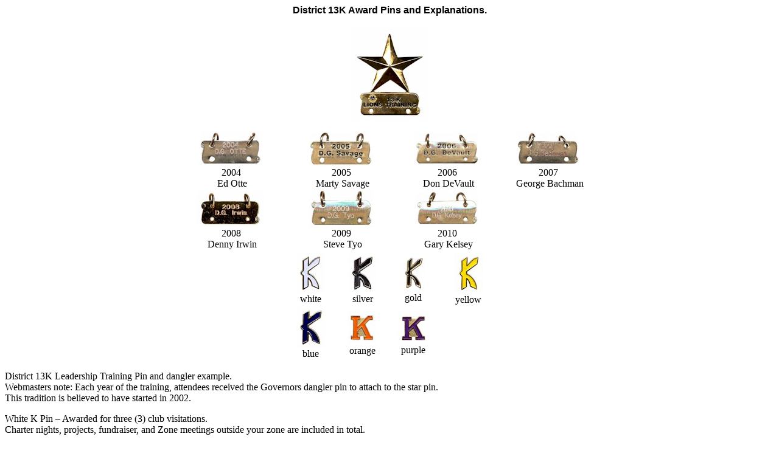

--- FILE ---
content_type: text/html
request_url: http://olptc.org/district13k_awardpins.htm
body_size: 2435
content:
<html>

<head>
<meta http-equiv="Content-Language" content="en-us">
<meta http-equiv="Content-Type" content="text/html; charset=windows-1252">
<title>District 13K Award Pins</title>
<meta name="Microsoft Border" content="b, default">
</head>

<body><!--msnavigation--><table dir="ltr" border="0" cellpadding="0" cellspacing="0" width="100%"><tr><!--msnavigation--><td valign="top">

<p align="center"><b><font face="Arial">District 13K Award Pins and 
Explanations.<br>
<br>
<img border="0" src="district13kpins/13kawards/13klionstraningtts.jpg" width="130" height="155"></font></b></p>
<div align="center">
  <center>
  <table border="0" cellpadding="0" cellspacing="0" style="border-collapse: collapse" bordercolor="#111111" width="55%">
    <tr>
      <td width="25%" align="center">
      <img border="0" src="district13kpins/13kawards/13KLTOtte2004tts.jpg" width="102" height="58"></td>
      <td width="27%" align="center">
      <img border="0" src="district13kpins/13kawards/13KLTSavage2005tts.jpg" width="105" height="60"></td>
      <td width="23%" align="center">
      <img border="0" src="district13kpins/13kawards/13KLTDevault2006tts.jpg" width="110" height="57"></td>
      <td width="25%" align="center">
      <img border="0" src="district13kpins/13kawards/13KLTBachman2007tts.jpg" width="103" height="56"></td>
    </tr>
    <tr>
      <td width="25%" align="center">2004<br>
&nbsp;Ed Otte</td>
      <td width="27%" align="center">2005<br>
&nbsp;Marty Savage</td>
      <td width="23%" align="center">2006<br>
&nbsp;Don DeVault</td>
      <td width="25%" align="center">2007<br>
&nbsp;George Bachman</td>
    </tr>
    <tr>
      <td width="25%" align="center"><b><font face="Arial">
<img border="0" src="district13kpins/13kawards/13kirwinltdtts.jpg" width="113" height="58"></font></b></td>
      <td width="27%" align="center">
      <img border="0" src="district13kpins/13kawards/13KLTTyo2009tts.jpg" width="106" height="64"></td>
      <td width="23%" align="center">
      <img border="0" src="district13kpins/13kawards/13KLTKelsey2010tts.jpg" width="105" height="61"></td>
      <td width="25%" align="center">&nbsp;</td>
    </tr>
    <tr>
      <td width="25%" align="center">2008<br>
&nbsp;Denny Irwin</td>
      <td width="27%" align="center">2009<br>
&nbsp;Steve Tyo</td>
      <td width="23%" align="center">2010<br>
&nbsp;Gary Kelsey</td>
      <td width="25%" align="center">&nbsp;</td>
    </tr>
  </table>
  </center>
</div>
<div align="center">
	<table border="0" width="28%">
		<tr>
			<td width="68">
			<p align="center">
			<img border="0" src="district13kpins/13kawards/13kwhitetts.jpg" width="45" height="69"><br>
			white</td>
			<td width="57">
			<p align="center">
			<img border="0" src="district13kpins/13kawards/13ksilvertts.jpg" width="48" height="69"><br>
			silver</td>
			<td width="66">
			<p align="center">
			<img border="0" src="district13kpins/13kawards/13kgoldtts.jpg" width="41" height="65"><br>
			gold</td>
			<td width="67">
			<p align="center">
			<img border="0" src="district13kpins/13kawards/13kyellowtts.jpg" width="48" height="70"><br>
			yellow</td>
		</tr>
		<tr>
			<td width="68">
			<p align="center">
			<img border="0" src="district13kpins/13kawards/13kbluetts.jpg" width="48" height="67"><br>
			blue</td>
			<td width="57">
			<p align="center">
			<img border="0" src="district13kpins/13kawards/13korangetts.jpg" width="49" height="58"><br>
			orange</td>
			<td width="66">
			<p align="center">
			<img border="0" src="district13kpins/13kawards/13kpurpletts.jpg" width="54" height="56"><br>
			purple</td>
			<td width="67">
			<br>
&nbsp;</td>
		</tr>
		</table>
</div>
<p align="left"><font face="Times New Roman">District 13K Leadership Training 
Pin and dangler example.<br>
Webmasters note: Each year of the training, attendees received the Governors 
dangler pin to attach to the star pin. <br>
This tradition is believed to have started in 2002.</font></p>

<p>White K Pin – Awarded for three (3) club visitations. <br>
Charter nights, projects, fundraiser, and Zone meetings outside your zone are 
included in total.</p>
<p>Sliver K Pin – Awarded (<i>if you wish</i>) in exchanged for five (5) 
white K pins.<br>
A minimum of 15 official visits are therefore required.<br>
<br>
Gold K Pin – Awarded once for every new member you sponsor. <br>
<br>
Yellow K Pin- Awarded at the District Convention to secretaries who fulfill the 
Excellent Secretary qualifications.<br>
<br>
Blue K Pin- Awarded at the District Convention to presidents who fulfill the 
Excellent Presidents qualifications.<br>
<br>
Orange K Pin- Awarded to those Lions who successfully complete the K-O 
Orientation process.<br>
<br>
Purple K Pin-Awarded to those Lions who successfully complete the K-O Senior 
process.</p>
<p align="center">&nbsp;</p>

<!--msnavigation--></td></tr><!--msnavigation--></table><!--msnavigation--><table border="0" cellpadding="0" cellspacing="0" width="100%"><tr><td>

<table border="0" cellpadding="0" cellspacing="0" style="font-family: &quot;Times New Roman&quot;; letter-spacing: normal; orphans: 2; text-transform: none; widows: 2; word-spacing: 0px; -webkit-text-stroke-width: 0px; text-decoration-thickness: initial; text-decoration-style: initial; text-decoration-color: initial;" width="100%">
	<tr>
		<td><font face="Arial" size="2">
		<p align="left" class="MsoNormal"><strong><font size="2"><br>This 
		website is maintained by <a href="mailto:lionwdk@gmail.com">
        <font color="#000000">PDG Bill 
		Keller</font></a>&nbsp;and the content of this website may not be retrieved, 
		displayed, modified, copied, printed, sold, downloaded, hired, reverse 
		engineered or transmitted in any way without the prior written 
		permission of the Ohio Lions Pin Traders Club.<br>&nbsp;The content of our 
		website including without limitation all information, text, photographs, 
		and graphics are protected by copyright, trademarks or other proprietary 
		rights of others or ourselves. An exception is specifically granted to 
		all Lions, Lions Clubs, and authorized organizations that will use the 
		information to further Lions causes.<br>&nbsp;</font></strong></p>
		<p align="center" class="MsoNormal" style="text-align: center"><strong>&nbsp;</strong><b>Ohio 
        Lions Pin Traders Club 2025<br>&nbsp;</b></font></p>
		</td>
	</tr>
</table>
<p>&nbsp;</p>

</td></tr><!--msnavigation--></table></body>

</html>